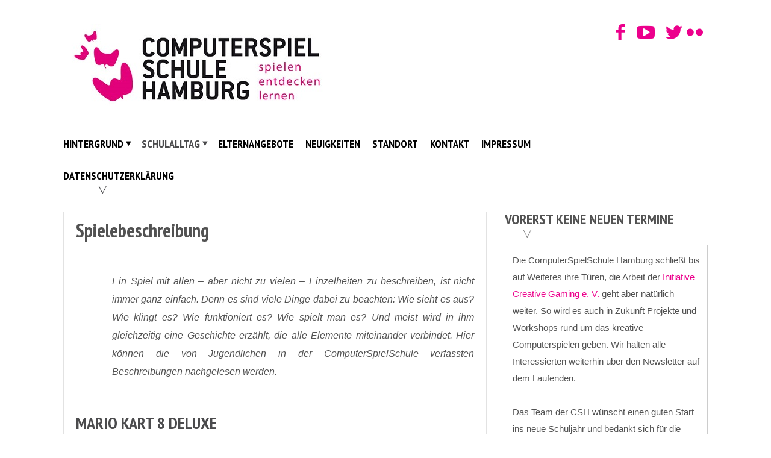

--- FILE ---
content_type: text/html; charset=UTF-8
request_url: https://csh.creative-gaming.eu/category/quests/spielebeschreibung/
body_size: 7955
content:
<!DOCTYPE html>
<html lang="de-DE">
<head>
	<meta charset="UTF-8">
	<meta name="viewport" content="width=device-width, initial-scale=1">
	<link rel="profile" href="http://gmpg.org/xfn/11">
	<link rel="pingback" href="https://csh.creative-gaming.eu/xmlrpc.php">
	<title>Spielebeschreibung | ComputerSpielSchule Hamburg</title>
<link rel="alternate" type="application/rss+xml" title="ComputerSpielSchule Hamburg &raquo; Feed" href="https://csh.creative-gaming.eu/feed/" />
<link rel="alternate" type="application/rss+xml" title="ComputerSpielSchule Hamburg &raquo; Kommentar-Feed" href="https://csh.creative-gaming.eu/comments/feed/" />
<link rel="alternate" type="text/calendar" title="ComputerSpielSchule Hamburg &raquo; iCal Feed" href="https://csh.creative-gaming.eu/events/?ical=1" />
<link rel="alternate" type="application/rss+xml" title="ComputerSpielSchule Hamburg &raquo; Spielebeschreibung Kategorie-Feed" href="https://csh.creative-gaming.eu/category/quests/spielebeschreibung/feed/" />
<link rel='stylesheet' id='tribe-events-calendar-style-css'  href='https://csh.creative-gaming.eu/wp-content/plugins/the-events-calendar/src/resources/css/tribe-events-full.css?ver=4.0.5' type='text/css' media='all' />
<link rel='stylesheet' id='tribe-events-calendar-mobile-style-css'  href='https://csh.creative-gaming.eu/wp-content/plugins/the-events-calendar/src/resources/css/tribe-events-full-mobile.css?ver=4.0.5' type='text/css' media='only screen and (max-width: 768px)' />
<link rel='stylesheet' id='pt-sans-narrow-css'  href='https://fonts.googleapis.com/css?family=PT+Sans+Narrow%3A700%2C400&#038;ver=4.1.32' type='text/css' media='all' />
<link rel='stylesheet' id='sup-style-css'  href='https://csh.creative-gaming.eu/wp-content/themes/supernova/style.css?ver=4.1.32' type='text/css' media='all' />
<link rel='stylesheet' id='nova-styles-php-css'  href='https://csh.creative-gaming.eu/wp-admin/admin-ajax.php?action=nova_dynamic_css' type='text/css' media='all' />
<script type='text/javascript' src='https://csh.creative-gaming.eu/wp-includes/js/jquery/jquery.js?ver=1.11.1'></script>
<script type='text/javascript' src='https://csh.creative-gaming.eu/wp-includes/js/jquery/jquery-migrate.min.js?ver=1.2.1'></script>
<link rel="EditURI" type="application/rsd+xml" title="RSD" href="https://csh.creative-gaming.eu/xmlrpc.php?rsd" />
<link rel="wlwmanifest" type="application/wlwmanifest+xml" href="https://csh.creative-gaming.eu/wp-includes/wlwmanifest.xml" /> 
<meta name="generator" content="WordPress 4.1.32" />
	<style type="text/css">
			.site-title,
		.site-description {
			position: absolute;
			clip: rect(1px, 1px, 1px, 1px);
		}
		</style>
	<style type="text/css" id="custom-background-css">
body.custom-background { background-color: #ffffff; }
</style>
<!-- Supernova Custom CSS --><style>a,h1 a:hover,h2 a:hover,h3 a:hover,h4 a:hover,h5 a:hover,h6 a:hover,.sup-menu-container a,.sup-left-menu li.current_page_ancestor:after,.sup-left-menu .sub-menu a:hover,.sup-left-menu .children a:hover,.sup-main-nav .current_page_item > a,.sup-main-nav .current-menu-item > a,.sup-main-nav .current_page_ancestor > a,.sup-main-nav li:hover > a,.sup-main-nav li:focus > a,.sup-main-nav li:hover:after,.sup-main-nav li.current_page_item:after,.sup-main-nav li.current-menu-item:after,.sup-main-nav li.current_page_ancestor:after,.sup-left-menu .current_page_item > a,.sup-left-menu .current-menu-item > a,.sup-left-menu .current_page_ancestor > a,.sup-left-menu li:hover > a,.sup-left-menu li:focus > a,.sup-left-menu li:hover:after,.sup-left-menu li.current_page_item:after,.sup-left-menu li.current-menu-item:after,.sup-left-menu li.current_page_ancestor:after,.sup-mobile-navigation .sup-icon-menu:hover,.sup-mobile-navigation .sup-icon-list-bullet:hover,.sup-mobile-cat-nav:hover,.sup-mobile-cat-nav:focus,.entry-meta .sup-meta-item:hover,.entry-meta .cat-links a:hover,.sup-tags a:hover,.sup-pagination .current,.sup-breacrumbs-list a,.sup-thumb-link,.widget li a:hover,.widget_calendar #today { color:#4B4B4D; }.sup-cycle-pager .cycle-pager-active,.sup-mobile-navigation .sup-icon-menu:hover,.sup-mobile-navigation .sup-icon-list-bullet:hover,.widget_categories .cat-item a:hover { background:#4B4B4D; }.sup-slide-content{background-image : url(https://csh.creative-gaming.eu/wp-content/themes/supernova/images/skins/slider-4B4B4D.png)}.sup-main-nav-row .row-container:after{background-image : url(https://csh.creative-gaming.eu/wp-content/themes/supernova/images/skins/line-4B4B4D.png)}body{ font-family : Arial, Helvetica, sans-serif }/*** Theme Skin Ends ***/.sup-header-right{
  float: right;
  }
.sup-icon-youtube-play{
  margin-right: 13px;
}
[class^="sup-icon-"]::before, [class*=" sup-icon-"]::before{
  font-size: 120%;
  color: #ec008c;
}
.sup-site-main {
  margin-top: -1.25rem;
}
h1.entry-title, .page-title{
	background: url(http://csh.creative-gaming.eu/wp-content/uploads/sites/2/2018/02/linie.png) no-repeat bottom left;
  	padding-bottom: 0.625rem;
  	font-size: 2rem;
}
.home h1.entry-title{
  background: none;
}
.widget-title {
  font-size: 1.5rem;
}
h2{
  color: #4B4B4D;
}
h4, h5, h6 {
  text-transform: none;
}
a{
  color: #ec008c;
}

.taxonomy-description {
    padding-left: 60px;
    font-style: italic;
    text-align: justify;
    padding-bottom: 25px;
}
.tribe-list-widget, .tribe-event-title{
  margin: 0;
}
.tribe-events-list-widget ol li{
  margin-bottom: 0;
}
.widget-sidebar{
  margin-top: 0.7rem;
  margin-bottom: 0.7rem;
}
.mc-input-wrap{
  margin-bottom: 0.7rem;
}
.mc-input-wrap input {
  float: right;
}
input.tribe-events-button.tribe-no-param{
  font-family: "PT Sans Narrow", sans-serif;
  letter-spacing: 1;
  font-size: 0.9rem;
}</style></head>

<body class="archive category category-spielebeschreibung category-28 custom-background group-blog hfeed">

<div id="page" class="hfeed site">

	<a class="skip-link screen-reader-text" href="#content">Skip to content</a>

		
<div id="sup-mobile-navigation" class="sup-mobile-navigation clearfix ">
		<div class="sup-mobile-right-part  sup-mobile-has-main-nav">
				<a class="sup-mobile-main-nav sup-icon-menu" href="#sup-main-menu"></a>
				<div class="sup-mobile-search">
			<form role="search" method="get" class="sup-searchform" action="https://csh.creative-gaming.eu/">
	<label class="screen-reader-text"></label>
	<input type="search" class="sup-searchinput" placeholder="Search..." value="" name="s" required />
	<input type="submit" class="sup-searchsubmit" value="Search"  />
</form>		</div>
			</div>
</div> <!-- sup-top-most -->
	<header id="masthead" class="sup-site-header row-container sup-logo-placement-left" role="banner">
		<div class="sup-site-branding">
			<a class="logo-link" href="https://csh.creative-gaming.eu/" rel="home"><img src="http://csh.creative-gaming.eu/wp-content/uploads/sites/2/2018/02/CSH-Logo1.jpg" alt="Logo" ></a>			<h2 class="sup-site-title screen-reader-text"><a href="https://csh.creative-gaming.eu/" rel="home">ComputerSpielSchule Hamburg</a></h2>
		
		<p class="sup-site-description"></p>

				</div><!-- .site-branding -->
		<!-- Logos im Header anstatt Footer, neuer class-name -->
		<div class="sup-header-right large-6 medium-6 small-12 column">
			<ul class='sup-social-icons' ><li><a class='sup-social-icon sup-icon-facebook' href='https://www.facebook.com/ComputerspielschuleHamburg/' target='_blank' title='facebook'></a></li><li><a class='sup-social-icon sup-icon-youtube-play' href='https://www.youtube.com/user/InsideCreativeGaming' target='_blank' title='youtube-play'></a></li><li><a class='sup-social-icon sup-icon-twitter' href='https://twitter.com/creative_gaming' target='_blank' title='twitter'></a></li><li><a class='sup-social-icon sup-icon-flickr' href='https://www.flickr.com/photos/creativegaming/albums' target='_blank' title='flickr'></a></li></ul>		</div>
			</header><!-- #masthead -->

		<div id="site-navigation" class="sup-main-nav-row" >
		<div class="row-container">
						<nav id="sup-main-menu" class="sup-main-nav" role="navigation">
				<div class="menu-menue-container"><ul id="sup-main-nav" class="menu"><li id="menu-item-381" class="menu-item menu-item-type-post_type menu-item-object-page menu-item-has-children menu-item-381"><a href="https://csh.creative-gaming.eu/hintergrund/">Hintergrund</a>
<ul class="sub-menu">
	<li id="menu-item-307" class="menu-item menu-item-type-post_type menu-item-object-page menu-item-307"><a href="https://csh.creative-gaming.eu/team/">Team</a></li>
	<li id="menu-item-448" class="menu-item menu-item-type-post_type menu-item-object-page menu-item-448"><a href="https://csh.creative-gaming.eu/presse/">Presse</a></li>
	<li id="menu-item-1816" class="menu-item menu-item-type-taxonomy menu-item-object-tribe_events_cat menu-item-1816"><a href="https://csh.creative-gaming.eu/events/kategorie/kalender/">Termine</a></li>
	<li id="menu-item-434" class="menu-item menu-item-type-post_type menu-item-object-page menu-item-434"><a href="https://csh.creative-gaming.eu/computerspielschulen-deutschland/">ComputerSpielSchulen Deutschland</a></li>
</ul>
</li>
<li id="menu-item-316" class="menu-item menu-item-type-post_type menu-item-object-page current-menu-ancestor current-menu-parent current_page_parent current_page_ancestor menu-item-has-children menu-item-316"><a href="https://csh.creative-gaming.eu/ergebnisse/">Schulalltag</a>
<ul class="sub-menu">
	<li id="menu-item-317" class="menu-item menu-item-type-taxonomy menu-item-object-category menu-item-317"><a href="https://csh.creative-gaming.eu/category/quests/1-spiel-3-fragen/">1 Spiel 3 Fragen</a></li>
	<li id="menu-item-321" class="menu-item menu-item-type-taxonomy menu-item-object-category current-menu-item menu-item-321"><a href="https://csh.creative-gaming.eu/category/quests/spielebeschreibung/">Spielebeschreibung</a></li>
	<li id="menu-item-1381" class="menu-item menu-item-type-taxonomy menu-item-object-category menu-item-1381"><a href="https://csh.creative-gaming.eu/category/quests/bilderstrecke/">Bilderstrecke</a></li>
	<li id="menu-item-2078" class="menu-item menu-item-type-taxonomy menu-item-object-category menu-item-2078"><a href="https://csh.creative-gaming.eu/category/quests/spielepodcast/">Spielepodcast</a></li>
	<li id="menu-item-322" class="menu-item menu-item-type-taxonomy menu-item-object-category menu-item-322"><a href="https://csh.creative-gaming.eu/category/quests/spielekommentar/">Spielekommentar</a></li>
	<li id="menu-item-1794" class="menu-item menu-item-type-taxonomy menu-item-object-category menu-item-1794"><a href="https://csh.creative-gaming.eu/category/quests/character-design/">Character Design</a></li>
	<li id="menu-item-1624" class="menu-item menu-item-type-taxonomy menu-item-object-category menu-item-1624"><a href="https://csh.creative-gaming.eu/category/quests/klappentext/">Klappentext</a></li>
	<li id="menu-item-1593" class="menu-item menu-item-type-taxonomy menu-item-object-category menu-item-1593"><a href="https://csh.creative-gaming.eu/category/quests/textadventure/">Textadventure</a></li>
	<li id="menu-item-1793" class="menu-item menu-item-type-taxonomy menu-item-object-category menu-item-1793"><a href="https://csh.creative-gaming.eu/category/quests/spielevergleich/">Spielevergleich</a></li>
	<li id="menu-item-1840" class="menu-item menu-item-type-taxonomy menu-item-object-category menu-item-1840"><a href="https://csh.creative-gaming.eu/category/quests/trailer-zum-spiel/">Trailer zum Spiel</a></li>
	<li id="menu-item-1855" class="menu-item menu-item-type-taxonomy menu-item-object-category menu-item-1855"><a href="https://csh.creative-gaming.eu/category/quests/geschichte-zum-spiel/">Geschichte zum Spiel</a></li>
	<li id="menu-item-1430" class="menu-item menu-item-type-post_type menu-item-object-page menu-item-has-children menu-item-1430"><a href="https://csh.creative-gaming.eu/skilltree-ergebnisse/">Skilltree Ergebnisse</a>
	<ul class="sub-menu">
		<li id="menu-item-1427" class="menu-item menu-item-type-taxonomy menu-item-object-category menu-item-1427"><a href="https://csh.creative-gaming.eu/category/skilltree/gamics/">Gamics</a></li>
		<li id="menu-item-323" class="menu-item menu-item-type-taxonomy menu-item-object-category menu-item-323"><a href="https://csh.creative-gaming.eu/category/spielemagazin/">Spielemagazin</a></li>
		<li id="menu-item-1426" class="menu-item menu-item-type-taxonomy menu-item-object-category menu-item-1426"><a href="https://csh.creative-gaming.eu/category/spieleredaktion/">Spieleredaktion</a></li>
	</ul>
</li>
</ul>
</li>
<li id="menu-item-1709" class="menu-item menu-item-type-post_type menu-item-object-page menu-item-1709"><a href="https://csh.creative-gaming.eu/elternangebot/">Elternangebote</a></li>
<li id="menu-item-304" class="menu-item menu-item-type-taxonomy menu-item-object-category menu-item-304"><a href="https://csh.creative-gaming.eu/category/neuigkeiten/">Neuigkeiten</a></li>
<li id="menu-item-312" class="menu-item menu-item-type-post_type menu-item-object-page menu-item-312"><a href="https://csh.creative-gaming.eu/standort/">Standort</a></li>
<li id="menu-item-308" class="menu-item menu-item-type-post_type menu-item-object-page menu-item-308"><a href="https://csh.creative-gaming.eu/kontakt/">Kontakt</a></li>
<li id="menu-item-309" class="menu-item menu-item-type-post_type menu-item-object-page menu-item-309"><a href="https://csh.creative-gaming.eu/impressum/">Impressum</a></li>
<li id="menu-item-1772" class="menu-item menu-item-type-post_type menu-item-object-page menu-item-1772"><a href="https://csh.creative-gaming.eu/datenschutzerklaerung/">Datenschutzerklärung</a></li>
</ul></div>			</nav>
								</div>
	</div><!-- #site-navigation -->
	
	
	<div id="content" class="sup-site-content row">

	
	<div id="primary" class="sup-primary large-8 medium-12 small-12 column  clearfix">

		
		<main id="main" class="sup-site-main" role="main">

		
		
			<header class="page-header">
				<h1 class="page-title">Spielebeschreibung</h1><div class="taxonomy-description"><p>Ein Spiel mit allen – aber nicht zu vielen – Einzelheiten zu beschreiben, ist nicht immer ganz einfach. Denn es sind viele Dinge dabei zu beachten: Wie sieht es aus? Wie klingt es? Wie funktioniert es? Wie spielt man es? Und meist wird in ihm gleichzeitig eine Geschichte erzählt, die alle Elemente miteinander verbindet. Hier können die von Jugendlichen in der ComputerSpielSchule verfassten Beschreibungen nachgelesen werden.</p>
</div>			</header><!-- .page-header -->

						
				
<article id="post-1954" class="post-1954 post type-post status-publish format-standard hentry category-quests category-spielebeschreibung sup-listing wpautop">
	<header class="entry-header">
		<h2 class="entry-title"><a href="https://csh.creative-gaming.eu/2018/11/26/mario-kart-8-deluxe/" rel="bookmark">Mario Kart 8 Deluxe</a></h2>	</header><!-- .entry-header -->

	<div class="entry-content clearfix">
				<div class="sup-post-content">
			<p>(von Maciej) Das Spiel heißt Mario Kart 8 Deluxe und ist ein Racing Game für die Nintendo Switch. Es gibt einen Online und einen Offline Modus. Offline kann man bis zu viert spielen. Das Spiel ist in einem kindlichen Style gestaltet und man kann sich einen von einer Handvoll Charakteren wählen. Man hört viele verschiedene<a class="sup-readmore" href="https://csh.creative-gaming.eu/2018/11/26/mario-kart-8-deluxe/">Read More</a></p>
		</div>
			</div><!-- .entry-content -->

		<footer class="entry-footer entry-meta clearfix">
		<span class='posted-on sup-meta-item sup-icon-calendar'><a href="https://csh.creative-gaming.eu/2018/11/26/mario-kart-8-deluxe/" rel="bookmark"><time class="entry-date published updated" datetime="2018-11-26T15:55:27+00:00">26. November 2018</time></a></span>	</footer><!-- .entry-footer -->
	
</article><!-- #post-## -->

			
				
<article id="post-1789" class="post-1789 post type-post status-publish format-standard hentry category-spielebeschreibung sup-listing wpautop">
	<header class="entry-header">
		<h2 class="entry-title"><a href="https://csh.creative-gaming.eu/2018/06/01/plants-vs-zombies-garden-warfare-3/" rel="bookmark">Plants vs Zombies Garden Warfare</a></h2>	</header><!-- .entry-header -->

	<div class="entry-content clearfix">
				<div class="sup-post-content">
			<p>(von Tim) Bei dem Spiel handelt es sich um einen 3rd-Person Hero Multiplayer-Shooter, der für PC, die Xbox 360/One und die Playstation 3/4 erschien. Man wird in eine Welt geworfen, in welcher Zombies die letzten unbesetzten Gebiete einnehmen wollen und Pflanzen dies zu verhindern versuchen. Das Ganze spielt in der nahen Zukunft. Dazu gibt es<a class="sup-readmore" href="https://csh.creative-gaming.eu/2018/06/01/plants-vs-zombies-garden-warfare-3/">Read More</a></p>
		</div>
			</div><!-- .entry-content -->

		<footer class="entry-footer entry-meta clearfix">
		<span class='posted-on sup-meta-item sup-icon-calendar'><a href="https://csh.creative-gaming.eu/2018/06/01/plants-vs-zombies-garden-warfare-3/" rel="bookmark"><time class="entry-date published updated" datetime="2018-06-01T14:50:21+00:00">1. Juni 2018</time></a></span>	</footer><!-- .entry-footer -->
	
</article><!-- #post-## -->

			
				
<article id="post-1787" class="post-1787 post type-post status-publish format-standard hentry category-spielebeschreibung sup-listing wpautop">
	<header class="entry-header">
		<h2 class="entry-title"><a href="https://csh.creative-gaming.eu/2018/06/01/little-big-planet-3-2/" rel="bookmark">Little Big Planet 3</a></h2>	</header><!-- .entry-header -->

	<div class="entry-content clearfix">
				<div class="sup-post-content">
			<p>(von Fritz) Das Spiel heißt Little Big Planet 3. Die Figur kann springen und laufen. Man kann eine Figur erstellen. Die Figur sieht aus wie ein Wollmännchen. Es geht um Level, die man schaffen muss. Die Grafik ist gut. Die Grafik ist wie in einem Comic. Man kann das Spiel zu 1,2,3,4 spielen. Man muss<a class="sup-readmore" href="https://csh.creative-gaming.eu/2018/06/01/little-big-planet-3-2/">Read More</a></p>
		</div>
			</div><!-- .entry-content -->

		<footer class="entry-footer entry-meta clearfix">
		<span class='posted-on sup-meta-item sup-icon-calendar'><a href="https://csh.creative-gaming.eu/2018/06/01/little-big-planet-3-2/" rel="bookmark"><time class="entry-date published updated" datetime="2018-06-01T14:48:00+00:00">1. Juni 2018</time></a></span>	</footer><!-- .entry-footer -->
	
</article><!-- #post-## -->

			
				
<article id="post-1781" class="post-1781 post type-post status-publish format-standard hentry category-spielebeschreibung sup-listing wpautop">
	<header class="entry-header">
		<h2 class="entry-title"><a href="https://csh.creative-gaming.eu/2018/06/01/dont-starve-together/" rel="bookmark">Don&#8217;t Starve Together</a></h2>	</header><!-- .entry-header -->

	<div class="entry-content clearfix">
				<div class="sup-post-content">
			<p>(von Martin) Mein Spiel heißt &#8220;Don&#8217;t starve together&#8221;. Es ist ein Überlebensspiel und ist spielbar auf dem Computer. Man spielt in einer von Menschen unberührten Umgebung. Die Spielfigur kann man sich aussuchen. Je nachdem hat man Eigenschaften, die einem im Spiel weiterhelfen können. Die Grafik ist wie in einem Comic, in blassen Farben, im Hintergrund<a class="sup-readmore" href="https://csh.creative-gaming.eu/2018/06/01/dont-starve-together/">Read More</a></p>
		</div>
			</div><!-- .entry-content -->

		<footer class="entry-footer entry-meta clearfix">
		<span class='posted-on sup-meta-item sup-icon-calendar'><a href="https://csh.creative-gaming.eu/2018/06/01/dont-starve-together/" rel="bookmark"><time class="entry-date published updated" datetime="2018-06-01T14:11:36+00:00">1. Juni 2018</time></a></span>	</footer><!-- .entry-footer -->
	
</article><!-- #post-## -->

			
				
<article id="post-1366" class="post-1366 post type-post status-publish format-standard hentry category-spielebeschreibung sup-listing wpautop">
	<header class="entry-header">
		<h2 class="entry-title"><a href="https://csh.creative-gaming.eu/2018/01/21/never-alone-3/" rel="bookmark">Never Alone</a></h2>	</header><!-- .entry-header -->

	<div class="entry-content clearfix">
				<div class="sup-post-content">
			<p>(von Ahmad) In NEVER ALONE geht es um ein Mädchen namens Nuna und einen magischen Fuchs. Sie wurde aus ihrem Dorf vertrieben, wegen eines Eisbärangriffes. Sie begeben sich also in ein verrücktes Abenteuer. Sie treffen magische Kreaturen, einen Eulenmann und einen riesen Troll. Dieses Spiel ist ein Jump’n Run. Ich vermute, dass Nuna ihr Dorf<a class="sup-readmore" href="https://csh.creative-gaming.eu/2018/01/21/never-alone-3/">Read More</a></p>
		</div>
			</div><!-- .entry-content -->

		<footer class="entry-footer entry-meta clearfix">
		<span class='posted-on sup-meta-item sup-icon-calendar'><a href="https://csh.creative-gaming.eu/2018/01/21/never-alone-3/" rel="bookmark"><time class="entry-date published updated" datetime="2018-01-21T15:37:40+00:00">21. Januar 2018</time></a></span>	</footer><!-- .entry-footer -->
	
</article><!-- #post-## -->

			
			<nav class='sup-pagination' ><span class='page-numbers current'>1</span>
<a class='page-numbers' href='https://csh.creative-gaming.eu/category/quests/spielebeschreibung/page/2/'>2</a>
<a class='page-numbers' href='https://csh.creative-gaming.eu/category/quests/spielebeschreibung/page/3/'>3</a>
<span class="page-numbers dots">&hellip;</span>
<a class='page-numbers' href='https://csh.creative-gaming.eu/category/quests/spielebeschreibung/page/12/'>12</a>
<a class="next page-numbers" href="https://csh.creative-gaming.eu/category/quests/spielebeschreibung/page/2/">Nächste Seite &raquo;</a></nav>
		
			
		</main><!-- #main -->

	</div><!-- #primary -->


<aside id="secondary" class="sup-secondary widget-area large-4 medium-12 small-12 column  clearfix" role="complementary">
	<div id="text-13" class="widget widget-sidebar large-12 medium-6 small-6 column widget_text"><h3 class="widget-title widget-title-sidebar">Vorerst keine neuen Termine</h3>			<div class="textwidget"><body>
<div class="sidebarbox">Die ComputerSpielSchule Hamburg schließt bis auf Weiteres ihre Türen, die Arbeit der <a href="http://www.creative-gaming.eu/">Initiative Creative Gaming e. V.</a> geht aber natürlich weiter. So wird es auch in Zukunft Projekte und Workshops rund um das kreative Computerspielen geben. Wir halten alle Interessierten weiterhin über den Newsletter auf dem Laufenden.<br><br>
Das Team der CSH wünscht einen guten Start ins neue Schuljahr und bedankt sich für die schöne Zeit!
</div>
</body>

<style>
  .sidebarbox{
    font-size: 15px;
    padding:0.75em 0.75em 0.75em 0.75em;
    border: 1px solid #ccc;
        }
  .sidebarbutton {
    display: inline-block;
    background-color: #252525;
    border: 1px solid #252525;
    border-radius: 5px;
    color: #fff;
    font-size: 0.8rem;
    font-weight: bold;
    letter-spacing: 1px;
    line-height: 1.2rem;
    text-decoration: none;
    padding: .5rem 1rem;
    text-align: center;
    margin:15px 0px 15px 0px;
    transition: all 0.35s ease-in-out;
    }
  .sidebarbutton:hover{
    background-color: #fff;
    border: 1px solid #252525;
    color: #252525;
    cursor: pointer;
    } 
</style>

</div>
		</div><div id="mc4wp_form_widget-3" class="widget widget-sidebar large-12 medium-6 small-6 column widget_mc4wp_form_widget"><h3 class="widget-title widget-title-sidebar">Newsletter abonnieren</h3><script type="text/javascript">!function(){window.mc4wp||(window.mc4wp={listeners:[],forms:{on:function(n,w){window.mc4wp.listeners.push({event:n,callback:w})}}})}();</script><!-- MailChimp for WordPress v3.0.12 - https://wordpress.org/plugins/mailchimp-for-wp/ --><form id="mc4wp-form-1" class="mc4wp-form mc4wp-form-583" method="post" data-id="583" data-name="ComputerSpielSchule Hamburg | Newsletter" ><div class="mc4wp-form-fields"></p><p class="mc-input-wrap">
    <label>Vorname</label>
    <input type="text" name="FNAME">
</p>
<p class="mc-input-wrap">
    <label>Nachname</label>
    <input type="text" name="LNAME">
</p>
<p class="mc-input-wrap">
	<label>E-Mail Adresse: </label>
	<input type="email" name="EMAIL" placeholder="Deine E-Mail Adresse" required />
</p>

<p>
	<input type="submit" value="Abonnieren" />
<div style="display: none;"><input type="text" name="_mc4wp_honeypot" value="" tabindex="-1" autocomplete="off" /></div><input type="hidden" name="_mc4wp_timestamp" value="1769913851" /><input type="hidden" name="_mc4wp_form_id" value="583" /><input type="hidden" name="_mc4wp_form_element_id" value="mc4wp-form-1" /></div><div class="mc4wp-response"></div></form><!-- / MailChimp for WordPress Plugin --></div></aside><!-- #secondary -->
	</div><!-- #content -->

	
	<footer id="colophon" class="sup-site-footer" role="contentinfo">
						<div class="sup-footer-widgets row clearfix">
				<div id="text-6" class="widget widget-footer large-3 medium-6 small-6 column widget_text">			<div class="textwidget"><a href="http://www.creative-gaming.eu" target="_blank"><img class="alignnone wp-image-22 size-full" src="http://csh.creative-gaming.eu/wp-content/uploads/sites/2/2015/04/creative_gaming.jpg" alt="Initiative Creative Gaming e.V." height="48" /></a>
</div>
		</div>			</div>
						<div class="sup-site-info row clearfix">
				<div class="sup-footer-left large-6 medium-6 small-12 column">
					© 2018 ComputerSpielSchule Hamburg					<span class="sep"> | </span>
					<a href="http://supernovathemes.com/" target="_blank" >Supernova Themes</a>
				</div>
				<!-- .sup-site-info -->
			</div>
	</footer><!-- #colophon -->
</div><!-- #page -->

<script type='text/javascript' src='https://csh.creative-gaming.eu/wp-content/themes/supernova/js/vendor/jquery.mmenu.min.all.js?ver=2.1.0'></script>
<script type='text/javascript' src='https://csh.creative-gaming.eu/wp-content/themes/supernova/js/vendor/slick.js?ver=2.1.0'></script>
<script type='text/javascript' src='https://csh.creative-gaming.eu/wp-content/themes/supernova/js/vendor/jquery.sticky.js?ver=2.1.0'></script>
<script type='text/javascript'>
/* <![CDATA[ */
var supVars = {"ajaxurl":"https:\/\/csh.creative-gaming.eu\/wp-admin\/admin-ajax.php","loading":"Loading..","isPro":"","menuText":"Menu","categoriesText":"Categories","loadmore_error":"Sorry there was an error loading posts. Please try again later.","nomore_posts":"Sorry there are no more posts available right now.","settings":{"sticky_menu":false},"slider_options":{"prevArrow":".sup-prev","nextArrow":".sup-next","appendDots":".sup-cycle-pager","dots":true,"autoplaySpeed":3000,"respondTo":"body","autoplay":true}};
/* ]]> */
</script>
<script type='text/javascript' src='https://csh.creative-gaming.eu/wp-content/themes/supernova/js/main.js?ver=2.1.0'></script>
<script type='text/javascript'>
/* <![CDATA[ */
var mc4wp_forms_config = [];
/* ]]> */
</script>
<script type='text/javascript' src='https://csh.creative-gaming.eu/wp-content/plugins/mailchimp-for-wp/assets/js/forms-api.min.js?ver=3.0.12'></script>
<script type="text/javascript">(function() {function addEventListener(element,event,handler) {
	if(element.addEventListener) {
		element.addEventListener(event,handler, false);
	} else if(element.attachEvent){
		element.attachEvent('on'+event,handler);
	}
}})();</script>
</body>
</html>


--- FILE ---
content_type: text/javascript
request_url: https://csh.creative-gaming.eu/wp-content/plugins/mailchimp-for-wp/assets/js/forms-api.min.js?ver=3.0.12
body_size: 13331
content:
!function e(t,n,r){function i(s,a){if(!n[s]){if(!t[s]){var u="function"==typeof require&&require;if(!a&&u)return u(s,!0);if(o)return o(s,!0);var c=new Error("Cannot find module '"+s+"'");throw c.code="MODULE_NOT_FOUND",c}var f=n[s]={exports:{}};t[s][0].call(f.exports,function(e){var n=t[s][1][e];return i(n?n:e)},f,f.exports,e,t,n,r)}return n[s].exports}for(var o="function"==typeof require&&require,s=0;s<r.length;s++)i(r[s]);return i}({1:[function(e,t,n){"use strict";function r(e,t,n,r){a.trigger("submitted",[e]),n?a.trigger("error",[e,n]):(a.trigger("success",[e,r]),a.trigger(t+"d",[e,r]))}function i(e,t,n,i){var o;n&&e.setData(i),scroll&&(o="animated"===scroll,e.placeIntoView(o)),window.addEventListener("load",function(){r(e,t,n,i)})}var o=window.mc4wp||{};if(window.addEventListener){for(var s=e("gator"),a=e("./forms/forms.js"),u=window.mc4wp&&window.mc4wp.listeners?window.mc4wp.listeners:[],c=window.mc4wp_forms_config||{},f=0;f<u.length;f++)a.on(u[f].event,u[f].callback);if(s(document.body).on("submit",".mc4wp-form",function(e){e=e||window.event;var t=a.getByElement(e.target||e.srcElement);a.trigger("submit",[t,e])}),s(document.body).on("focus",".mc4wp-form",function(e){e=e||window.event;var t=a.getByElement(e.target||e.srcElement);t.started||a.trigger("start",[t,e])}),s(document.body).on("change",".mc4wp-form",function(e){e=e||window.event;var t=a.getByElement(e.target||e.srcElement);a.trigger("change",[t,e])}),c.submitted_form){var l=c.submitted_form,h=document.getElementById(l.element_id),d=a.getByElement(h);i(d,l.action,l.errors,l.data)}o.forms=a,window.mc4wp=o}},{"./forms/forms.js":3,gator:6}],2:[function(e,t,n){"use strict";var r=e("../third-party/serialize.js"),i=e("populate.js"),o=e("../third-party/form2js.js"),s=function(e,t){var n=this;this.id=e,this.element=t||document.createElement("form"),this.name=this.element.getAttribute("data-name")||"Form #"+this.id,this.errors=[],this.started=!1,this.setData=function(e){i(n.element,e)},this.getData=function(){return o(n.element)},this.getSerializedData=function(){return r(n.element)},this.setResponse=function(e){n.element.querySelector(".mc4wp-response").innerHTML=e},this.placeIntoView=function(e){var t=0,r=window.innerHeight,i=n.element;if(i.offsetParent){do t+=i.offsetTop;while(i=i.offsetParent)}else t=n.element.offsetTop;t-=r-80>n.element.clientHeight?(r-n.element.clientHeight)/2:80,e&&window.jQuery?window.jQuery("html, body").animate({scrollTop:t},800):window.scrollTo(0,t)}};t.exports=s},{"../third-party/form2js.js":4,"../third-party/serialize.js":5,"populate.js":7}],3:[function(e,t,n){"use strict";function r(e){for(var t=0;t<d.length;t++)if(d[t].id==e)return d[t];var n=document.querySelector(".mc4wp-form-"+e);return o(n,e)}function i(e){for(var t=e.form||e,n=0;n<d.length;n++)if(d[n].element==t)return d[n];return o(e)}function o(e,t){t=t||parseInt(e.getAttribute("data-id"))||0;var n=new l(t,e);return d.push(n),n}function s(){return d}function a(e,t){return h.on(e,t)}function u(e,t){return h.trigger(e,t)}function c(e,t){return h.off(e,t)}var f=e("wolfy87-eventemitter"),l=e("./form.js"),h=new f,d=[];t.exports={all:s,get:r,getByElement:i,on:a,trigger:u,off:c}},{"./form.js":2,"wolfy87-eventemitter":8}],4:[function(e,t,n){!function(e,r){"undefined"!=typeof n&&"undefined"!=typeof t&&t.exports?t.exports=r():"function"==typeof define&&define.amd?define(r):e.form2js=r()}(this,function(){"use strict";function e(e,r,i,o,s,a){a=a?!0:!1,("undefined"==typeof i||null==i)&&(i=!0),("undefined"==typeof r||null==r)&&(r="."),arguments.length<5&&(s=!1),e="string"==typeof e?document.getElementById(e):e;var u,c=[],f=0;if(e.constructor==Array||"undefined"!=typeof NodeList&&e.constructor==NodeList)for(;u=e[f++];)c=c.concat(n(u,o,s,a));else c=n(e,o,s,a);return t(c,i,r)}function t(e,t,n){var r,i,o,s,a,u,c,f,l,h,d,m,p,v={},g={};for(r=0;r<e.length;r++)if(a=e[r].value,!t||""!==a&&null!==a){for(m=e[r].name,p=m.split(n),u=[],c=v,f="",i=0;i<p.length;i++)if(d=p[i].split("]["),d.length>1)for(o=0;o<d.length;o++)if(0==o?d[o]=d[o]+"]":o==d.length-1?d[o]="["+d[o]:d[o]="["+d[o]+"]",h=d[o].match(/([a-z_]+)?\[([a-z_][a-z0-9_]+?)\]/i))for(s=1;s<h.length;s++)h[s]&&u.push(h[s]);else u.push(d[o]);else u=u.concat(d);for(i=0;i<u.length;i++)d=u[i],d.indexOf("[]")>-1&&i==u.length-1?(l=d.substr(0,d.indexOf("[")),f+=l,c[l]||(c[l]=[]),c[l].push(a)):d.indexOf("[")>-1?(l=d.substr(0,d.indexOf("[")),h=d.replace(/(^([a-z_]+)?\[)|(\]$)/gi,""),f+="_"+l+"_"+h,g[f]||(g[f]={}),""==l||c[l]||(c[l]=[]),i==u.length-1?""==l?(c.push(a),g[f][h]=c[c.length-1]):(c[l].push(a),g[f][h]=c[l][c[l].length-1]):g[f][h]||(/^[0-9a-z_]+\[?/i.test(u[i+1])?c[l].push({}):c[l].push([]),g[f][h]=c[l][c[l].length-1]),c=g[f][h]):(f+=d,i<u.length-1?(c[d]||(c[d]={}),c=c[d]):c[d]=a)}return v}function n(e,t,n,o){var s=i(e,t,n,o);return s.length>0?s:r(e,t,n,o)}function r(e,t,n,r){for(var o=[],s=e.firstChild;s;)o=o.concat(i(s,t,n,r)),s=s.nextSibling;return o}function i(e,t,n,i){if(e.disabled&&!i)return[];var a,u,c,f=o(e,n);return a=t&&t(e),a&&a.name?c=[a]:""!=f&&e.nodeName.match(/INPUT|TEXTAREA/i)?(u=s(e,i),c=null===u?[]:[{name:f,value:u}]):""!=f&&e.nodeName.match(/SELECT/i)?(u=s(e,i),c=[{name:f.replace(/\[\]$/,""),value:u}]):c=r(e,t,n,i),c}function o(e,t){return e.name&&""!=e.name?e.name:t&&e.id&&""!=e.id?e.id:""}function s(e,t){if(e.disabled&&!t)return null;switch(e.nodeName){case"INPUT":case"TEXTAREA":switch(e.type.toLowerCase()){case"radio":if(e.checked&&"false"===e.value)return!1;case"checkbox":if(e.checked&&"true"===e.value)return!0;if(!e.checked&&"true"===e.value)return!1;if(e.checked)return e.value;break;case"button":case"reset":case"submit":case"image":return"";default:return e.value}break;case"SELECT":return a(e)}return null}function a(e){var t,n,r,i=e.multiple,o=[];if(!i)return e.value;for(t=e.getElementsByTagName("option"),n=0,r=t.length;r>n;n++)t[n].selected&&o.push(t[n].value);return o}return e})},{}],5:[function(e,t,n){function r(e,t){"object"!=typeof t?t={hash:!!t}:void 0===t.hash&&(t.hash=!0);for(var n=t.hash?{}:"",r=t.serializer||(t.hash?s:a),i=e&&e.elements?e.elements:[],o=Object.create(null),f=0;f<i.length;++f){var l=i[f];if((t.disabled||!l.disabled)&&l.name&&c.test(l.nodeName)&&!u.test(l.type)){var h=l.name,d=l.value;if("checkbox"!==l.type&&"radio"!==l.type||l.checked||(d=void 0),t.empty){if("checkbox"!==l.type||l.checked||(d=""),"radio"===l.type&&(o[l.name]||l.checked?l.checked&&(o[l.name]=!0):o[l.name]=!1),!d&&"radio"==l.type)continue}else if(!d)continue;if("select-multiple"!==l.type)n=r(n,h,d);else{d=[];for(var m=l.options,p=!1,v=0;v<m.length;++v){var g=m[v],y=t.empty&&!g.value,w=g.value||y;g.selected&&w&&(p=!0,n=t.hash&&"[]"!==h.slice(h.length-2)?r(n,h+"[]",g.value):r(n,h,g.value))}!p&&t.empty&&(n=r(n,h,""))}}}if(t.empty)for(var h in o)o[h]||(n=r(n,h,""));return n}function i(e){var t=[],n=/^([^\[\]]*)/,r=new RegExp(f),i=n.exec(e);for(i[1]&&t.push(i[1]);null!==(i=r.exec(e));)t.push(i[1]);return t}function o(e,t,n){if(0===t.length)return e=n;var r=t.shift(),i=r.match(/^\[(.+?)\]$/);if("[]"===r)return e=e||[],Array.isArray(e)?e.push(o(null,t,n)):(e._values=e._values||[],e._values.push(o(null,t,n))),e;if(i){var s=i[1],a=parseInt(s,10);isNaN(a)?(e=e||{},e[s]=o(e[s],t,n)):(e=e||[],e[a]=o(e[a],t,n))}else e[r]=o(e[r],t,n);return e}function s(e,t,n){var r=t.match(f);if(r){var s=i(t);o(e,s,n)}else{var a=e[t];a?(Array.isArray(a)||(e[t]=[a]),e[t].push(n)):e[t]=n}return e}function a(e,t,n){return n=n.replace(/(\r)?\n/g,"\r\n"),n=encodeURIComponent(n),n=n.replace(/%20/g,"+"),e+(e?"&":"")+encodeURIComponent(t)+"="+n}var u=/^(?:submit|button|image|reset|file)$/i,c=/^(?:input|select|textarea|keygen)/i,f=/(\[[^\[\]]*\])/g;t.exports=r},{}],6:[function(e,t,n){!function(){function e(e,t,n){var r="blur"==t||"focus"==t;e.element.addEventListener(t,n,r)}function n(e){e.preventDefault(),e.stopPropagation()}function r(e){return f?f:f=e.matches?e.matches:e.webkitMatchesSelector?e.webkitMatchesSelector:e.mozMatchesSelector?e.mozMatchesSelector:e.msMatchesSelector?e.msMatchesSelector:e.oMatchesSelector?e.oMatchesSelector:c.matchesSelector}function i(e,t,n){if("_root"==t)return n;if(e!==n)return r(e).call(e,t)?e:e.parentNode?(l++,i(e.parentNode,t,n)):void 0}function o(e,t,n,r){d[e.id]||(d[e.id]={}),d[e.id][t]||(d[e.id][t]={}),d[e.id][t][n]||(d[e.id][t][n]=[]),d[e.id][t][n].push(r)}function s(e,t,n,r){if(d[e.id])if(t){if(!r&&!n)return void(d[e.id][t]={});if(!r)return void delete d[e.id][t][n];if(d[e.id][t][n])for(var i=0;i<d[e.id][t][n].length;i++)if(d[e.id][t][n][i]===r){d[e.id][t][n].splice(i,1);break}}else for(var o in d[e.id])d[e.id].hasOwnProperty(o)&&(d[e.id][o]={})}function a(e,t,n){if(d[e][n]){var r,o,s=t.target||t.srcElement,a={},u=0,f=0;l=0;for(r in d[e][n])d[e][n].hasOwnProperty(r)&&(o=i(s,r,m[e].element),o&&c.matchesEvent(n,m[e].element,o,"_root"==r,t)&&(l++,d[e][n][r].match=o,a[l]=d[e][n][r]));for(t.stopPropagation=function(){t.cancelBubble=!0},u=0;l>=u;u++)if(a[u])for(f=0;f<a[u].length;f++){if(a[u][f].call(a[u].match,t)===!1)return void c.cancel(t);if(t.cancelBubble)return}}}function u(e,t,n,r){function i(e){return function(t){a(f,t,e)}}if(this.element){e instanceof Array||(e=[e]),n||"function"!=typeof t||(n=t,t="_root");var u,f=this.id;for(u=0;u<e.length;u++)r?s(this,e[u],t,n):(d[f]&&d[f][e[u]]||c.addEvent(this,e[u],i(e[u])),o(this,e[u],t,n));return this}}function c(e,t){if(!(this instanceof c)){for(var n in m)if(m[n].element===e)return m[n];return h++,m[h]=new c(e,h),m[h]}this.element=e,this.id=t}var f,l=0,h=0,d={},m={};c.prototype.on=function(e,t,n){return u.call(this,e,t,n)},c.prototype.off=function(e,t,n){return u.call(this,e,t,n,!0)},c.matchesSelector=function(){},c.cancel=n,c.addEvent=e,c.matchesEvent=function(){return!0},"undefined"!=typeof t&&t.exports&&(t.exports=c),window.Gator=c}()},{}],7:[function(e,t,n){!function(e){var n=function(e,t,r){for(var i in t)if(t.hasOwnProperty(i)){var o=i,s=t[i];if("undefined"!=typeof r&&(o=r+"["+i+"]"),s.constructor===Array)o+="[]";else if("object"==typeof s){n(e,s,o);continue}var a=e.elements.namedItem(o);if(a){var u=a.type||a[0].type;switch(u){default:a.value=s;break;case"radio":case"checkbox":for(var c=0;c<a.length;c++)a[c].checked=s.indexOf(a[c].value)>-1;break;case"select-multiple":for(var f=s.constructor==Array?s:[s],l=0;l<a.options.length;l++)a.options[l].selected|=f.indexOf(a.options[l].value)>-1;break;case"select":case"select-one":a.value=s.toString()||s}}}};"function"==typeof define&&"object"==typeof define.amd&&define.amd?define(function(){return n}):"undefined"!=typeof t&&t.exports?t.exports=n:e.populate=n}(this)},{}],8:[function(e,t,n){(function(){"use strict";function e(){}function n(e,t){for(var n=e.length;n--;)if(e[n].listener===t)return n;return-1}function r(e){return function(){return this[e].apply(this,arguments)}}var i=e.prototype,o=this,s=o.EventEmitter;i.getListeners=function(e){var t,n,r=this._getEvents();if(e instanceof RegExp){t={};for(n in r)r.hasOwnProperty(n)&&e.test(n)&&(t[n]=r[n])}else t=r[e]||(r[e]=[]);return t},i.flattenListeners=function(e){var t,n=[];for(t=0;t<e.length;t+=1)n.push(e[t].listener);return n},i.getListenersAsObject=function(e){var t,n=this.getListeners(e);return n instanceof Array&&(t={},t[e]=n),t||n},i.addListener=function(e,t){var r,i=this.getListenersAsObject(e),o="object"==typeof t;for(r in i)i.hasOwnProperty(r)&&-1===n(i[r],t)&&i[r].push(o?t:{listener:t,once:!1});return this},i.on=r("addListener"),i.addOnceListener=function(e,t){return this.addListener(e,{listener:t,once:!0})},i.once=r("addOnceListener"),i.defineEvent=function(e){return this.getListeners(e),this},i.defineEvents=function(e){for(var t=0;t<e.length;t+=1)this.defineEvent(e[t]);return this},i.removeListener=function(e,t){var r,i,o=this.getListenersAsObject(e);for(i in o)o.hasOwnProperty(i)&&(r=n(o[i],t),-1!==r&&o[i].splice(r,1));return this},i.off=r("removeListener"),i.addListeners=function(e,t){return this.manipulateListeners(!1,e,t)},i.removeListeners=function(e,t){return this.manipulateListeners(!0,e,t)},i.manipulateListeners=function(e,t,n){var r,i,o=e?this.removeListener:this.addListener,s=e?this.removeListeners:this.addListeners;if("object"!=typeof t||t instanceof RegExp)for(r=n.length;r--;)o.call(this,t,n[r]);else for(r in t)t.hasOwnProperty(r)&&(i=t[r])&&("function"==typeof i?o.call(this,r,i):s.call(this,r,i));return this},i.removeEvent=function(e){var t,n=typeof e,r=this._getEvents();if("string"===n)delete r[e];else if(e instanceof RegExp)for(t in r)r.hasOwnProperty(t)&&e.test(t)&&delete r[t];else delete this._events;return this},i.removeAllListeners=r("removeEvent"),i.emitEvent=function(e,t){var n,r,i,o,s,a=this.getListenersAsObject(e);for(o in a)if(a.hasOwnProperty(o))for(n=a[o].slice(0),i=n.length;i--;)r=n[i],r.once===!0&&this.removeListener(e,r.listener),s=r.listener.apply(this,t||[]),s===this._getOnceReturnValue()&&this.removeListener(e,r.listener);return this},i.trigger=r("emitEvent"),i.emit=function(e){var t=Array.prototype.slice.call(arguments,1);return this.emitEvent(e,t)},i.setOnceReturnValue=function(e){return this._onceReturnValue=e,this},i._getOnceReturnValue=function(){return this.hasOwnProperty("_onceReturnValue")?this._onceReturnValue:!0},i._getEvents=function(){return this._events||(this._events={})},e.noConflict=function(){return o.EventEmitter=s,e},"function"==typeof define&&define.amd?define(function(){return e}):"object"==typeof t&&t.exports?t.exports=e:o.EventEmitter=e}).call(this)},{}]},{},[1]);

--- FILE ---
content_type: text/javascript
request_url: https://csh.creative-gaming.eu/wp-content/themes/supernova/js/vendor/jquery.sticky.js?ver=2.1.0
body_size: 4347
content:
// Sticky Plugin v1.0.3 for jQuery
// =============
// Author: Anthony Garand
// Improvements by German M. Bravo (Kronuz) and Ruud Kamphuis (ruudk)
// Improvements by Leonardo C. Daronco (daronco)
// Created: 02/14/2011
// Date: 07/20/2015
// Website: http://stickyjs.com/
// Description: Makes an element on the page stick on the screen as you scroll
//              It will only set the 'top' and 'position' of your element, you
//              might need to adjust the width in some cases.

!function(t){"function"==typeof define&&define.amd?define(["jquery"],t):"object"==typeof module&&module.exports?module.exports=t(require("jquery")):t(jQuery)}(function(t){var e=Array.prototype.slice,i=Array.prototype.splice,r={topSpacing:0,bottomSpacing:0,className:"is-sticky",wrapperClassName:"sticky-wrapper",center:!1,getWidthFrom:"",widthFromWrapper:!0,responsiveWidth:!1},n=t(window),s=t(document),o=[],c=n.height(),a=function(){for(var e=n.scrollTop(),i=s.height(),r=i-c,a=e>r?r-e:0,p=0,l=o.length;l>p;p++){var d=o[p],u=d.stickyWrapper.offset().top,h=u-d.topSpacing-a;if(d.stickyWrapper.css("height",d.stickyElement.outerHeight()),h>=e)null!==d.currentTop&&(d.stickyElement.css({width:"",position:"",top:""}),d.stickyElement.parent().removeClass(d.className),d.stickyElement.trigger("sticky-end",[d]),d.currentTop=null);else{var g=i-d.stickyElement.outerHeight()-d.topSpacing-d.bottomSpacing-e-a;if(0>g?g+=d.topSpacing:g=d.topSpacing,d.currentTop!==g){var m;d.getWidthFrom?m=t(d.getWidthFrom).width()||null:d.widthFromWrapper&&(m=d.stickyWrapper.width()),null==m&&(m=d.stickyElement.width()),d.stickyElement.css("width",m).css("position","fixed").css("top",g),d.stickyElement.parent().addClass(d.className),null===d.currentTop?d.stickyElement.trigger("sticky-start",[d]):d.stickyElement.trigger("sticky-update",[d]),d.currentTop===d.topSpacing&&d.currentTop>g||null===d.currentTop&&g<d.topSpacing?d.stickyElement.trigger("sticky-bottom-reached",[d]):null!==d.currentTop&&g===d.topSpacing&&d.currentTop<g&&d.stickyElement.trigger("sticky-bottom-unreached",[d]),d.currentTop=g}var y=d.stickyWrapper.parent(),f=d.stickyElement.offset().top+d.stickyElement.outerHeight()>=y.offset().top+y.outerHeight()&&d.stickyElement.offset().top<=d.topSpacing;f?d.stickyElement.css("position","absolute").css("top","").css("bottom",0):d.stickyElement.css("position","fixed").css("top",g).css("bottom","")}}},p=function(){c=n.height();for(var e=0,i=o.length;i>e;e++){var r=o[e],s=null;r.getWidthFrom?r.responsiveWidth&&(s=t(r.getWidthFrom).width()):r.widthFromWrapper&&(s=r.stickyWrapper.width()),null!=s&&r.stickyElement.css("width",s)}},l={init:function(e){var i=t.extend({},r,e);return this.each(function(){var e=t(this),n=e.attr("id"),s=n?n+"-"+r.wrapperClassName:r.wrapperClassName,c=t("<div></div>").attr("id",s).addClass(i.wrapperClassName);e.wrapAll(c);var a=e.parent();i.center&&a.css({width:e.outerWidth(),marginLeft:"auto",marginRight:"auto"}),"right"===e.css("float")&&e.css({"float":"none"}).parent().css({"float":"right"}),i.stickyElement=e,i.stickyWrapper=a,i.currentTop=null,o.push(i),l.setWrapperHeight(this),l.setupChangeListeners(this)})},setWrapperHeight:function(e){var i=t(e),r=i.parent();r&&r.css("height",i.outerHeight())},setupChangeListeners:function(t){if(window.MutationObserver){var e=new window.MutationObserver(function(e){(e[0].addedNodes.length||e[0].removedNodes.length)&&l.setWrapperHeight(t)});e.observe(t,{subtree:!0,childList:!0})}else t.addEventListener("DOMNodeInserted",function(){l.setWrapperHeight(t)},!1),t.addEventListener("DOMNodeRemoved",function(){l.setWrapperHeight(t)},!1)},update:a,unstick:function(e){return this.each(function(){for(var e=this,r=t(e),n=-1,s=o.length;s-- >0;)o[s].stickyElement.get(0)===e&&(i.call(o,s,1),n=s);-1!==n&&(r.unwrap(),r.css({width:"",position:"",top:"","float":""}))})}};window.addEventListener?(window.addEventListener("scroll",a,!1),window.addEventListener("resize",p,!1)):window.attachEvent&&(window.attachEvent("onscroll",a),window.attachEvent("onresize",p)),t.fn.sticky=function(i){return l[i]?l[i].apply(this,e.call(arguments,1)):"object"!=typeof i&&i?void t.error("Method "+i+" does not exist on jQuery.sticky"):l.init.apply(this,arguments)},t.fn.unstick=function(i){return l[i]?l[i].apply(this,e.call(arguments,1)):"object"!=typeof i&&i?void t.error("Method "+i+" does not exist on jQuery.sticky"):l.unstick.apply(this,arguments)},t(function(){setTimeout(a,0)})});